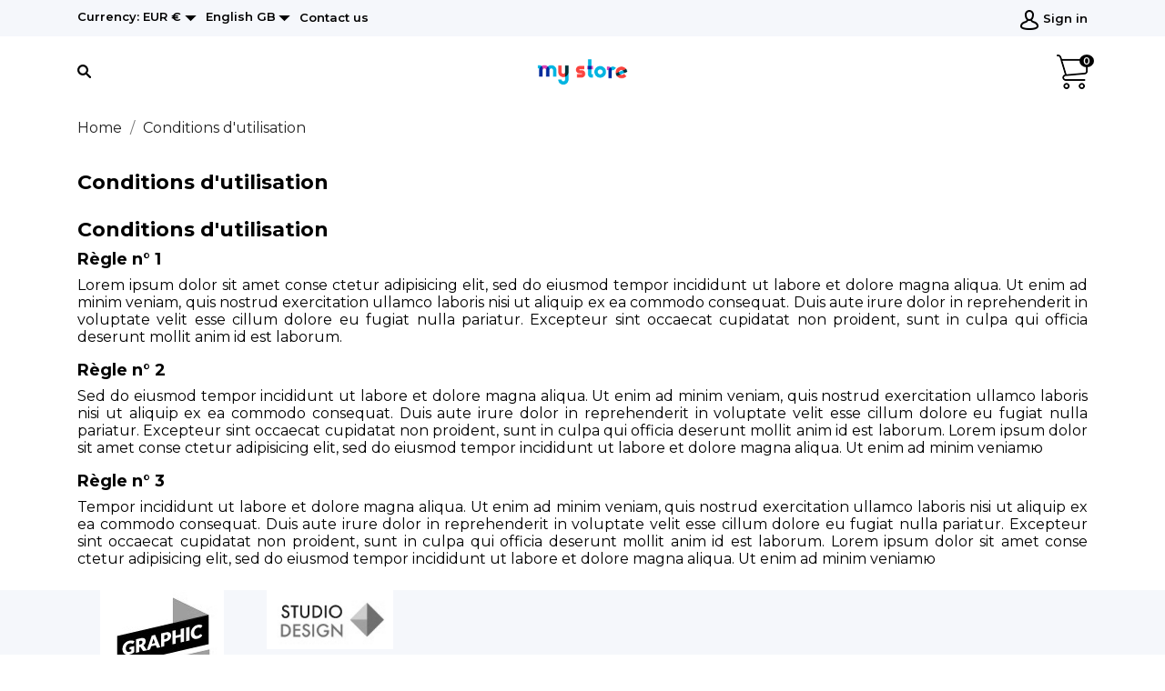

--- FILE ---
content_type: text/html; charset=utf-8
request_url: http://bodypur.eu/gb/content/3-conditions-utilisation
body_size: 7246
content:
<!doctype html>
<html lang="fr">

  <head>
    
      
  <meta charset="utf-8">


  <meta http-equiv="x-ua-compatible" content="ie=edge">



  <title>Conditions d&#039;utilisation</title>
  <meta name="description" content="Nos conditions d&#039;utilisation">
  <meta name="keywords" content="conditions, utilisation, vente">
      <meta name="robots" content="noindex">
    


  <meta name="viewport" content="width=device-width, initial-scale=1">



  <link rel="icon" type="image/vnd.microsoft.icon" href="/img/favicon.ico?1530949031">
  <link rel="shortcut icon" type="image/x-icon" href="/img/favicon.ico?1530949031">



    <link rel="stylesheet" href="http://bodypur.eu/modules/anscrolltop/views/css/ionicons.min.css" type="text/css" media="all">
  <link rel="stylesheet" href="http://bodypur.eu/themes/lagoon/assets/css/theme.css" type="text/css" media="all">
  <link rel="stylesheet" href="//fonts.googleapis.com/css?family=Montserrat:300,400,500,600,700,900&amp;amp;subset=latin-ext,vietnamese" type="text/css" media="all">
  <link rel="stylesheet" href="http://bodypur.eu/js/jquery/ui/themes/base/minified/jquery-ui.min.css" type="text/css" media="all">
  <link rel="stylesheet" href="http://bodypur.eu/js/jquery/ui/themes/base/minified/jquery.ui.theme.min.css" type="text/css" media="all">
  <link rel="stylesheet" href="http://bodypur.eu/modules/anproductextratabs/views/css/front.css" type="text/css" media="all">
  <link rel="stylesheet" href="http://bodypur.eu/modules/anscrolltop/views/css/1247f4c2ee260d35f2489e2e0eb9125d.css" type="text/css" media="all">
  <link rel="stylesheet" href="http://bodypur.eu/modules/an_theme/views/css/ae066733ca63fc72931300c2e6d1c5af.css" type="text/css" media="all">
  <link rel="stylesheet" href="http://bodypur.eu/modules/an_megamenu/views/css/front.css" type="text/css" media="all">
  <link rel="stylesheet" href="http://bodypur.eu/modules/an_brandslider/views/css/owl.carousel.min.css" type="text/css" media="all">
  <link rel="stylesheet" href="http://bodypur.eu/modules/an_brandslider/views/css/front.css" type="text/css" media="all">
  <link rel="stylesheet" href="http://bodypur.eu/modules/an_theme/views/css/animate.min.css" type="text/css" media="screen">
  <link rel="stylesheet" href="http://bodypur.eu/modules/an_theme/views/css/hoveronproducts.css" type="text/css" media="screen">
  <link rel="stylesheet" href="http://bodypur.eu/modules/an_theme/views/css/sidebarcart.css" type="text/css" media="screen">
  <link rel="stylesheet" href="http://bodypur.eu/modules/an_theme/views/css/buttons_effect.css" type="text/css" media="screen">
  <link rel="stylesheet" href="http://bodypur.eu/modules/an_theme/views/css/owl.carousel.min.css" type="text/css" media="screen">
  <link rel="stylesheet" href="http://bodypur.eu/modules/anthemeblocks/views/templates/front/homeslider/css/homeslider.css" type="text/css" media="all">
  <link rel="stylesheet" href="http://bodypur.eu/modules/anthemeblocks/views/templates/front/reassurance/css/reassurance.css" type="text/css" media="all">
  <link rel="stylesheet" href="http://bodypur.eu/modules/anthemeblocks/views/templates/front/promoblocks/css/promoblocks.css" type="text/css" media="all">
  <link rel="stylesheet" href="http://bodypur.eu/modules/anthemeblocks/views/templates/front/productblocksslider/css/productblocksslider.css" type="text/css" media="all">
  <link rel="stylesheet" href="http://bodypur.eu/modules/anthemeblocks/views/templates/front/reviews/css/reviews.css" type="text/css" media="all">
  <link rel="stylesheet" href="http://bodypur.eu/modules/anthemeblocks/views/css/front.css" type="text/css" media="all">
  <link rel="stylesheet" href="http://bodypur.eu/themes/lagoon/assets/css/custom.css" type="text/css" media="all">




  

  <script type="text/javascript">
        var prestashop = {"cart":{"products":[],"totals":{"total":{"type":"total","label":"Total","amount":0,"value":"\u20ac0.00"},"total_including_tax":{"type":"total","label":"Total (tax incl.)","amount":0,"value":"\u20ac0.00"},"total_excluding_tax":{"type":"total","label":"Total (VAT excl.)","amount":0,"value":"\u20ac0.00"}},"subtotals":{"products":{"type":"products","label":"Subtotal","amount":0,"value":"\u20ac0.00"},"discounts":null,"shipping":{"type":"shipping","label":"Shipping","amount":0,"value":"Free"},"tax":null},"products_count":0,"summary_string":"0 items","vouchers":{"allowed":0,"added":[]},"discounts":[],"minimalPurchase":0,"minimalPurchaseRequired":""},"currency":{"name":"Euro","iso_code":"EUR","iso_code_num":"978","sign":"\u20ac"},"customer":{"lastname":null,"firstname":null,"email":null,"birthday":null,"newsletter":null,"newsletter_date_add":null,"optin":null,"website":null,"company":null,"siret":null,"ape":null,"is_logged":false,"gender":{"type":null,"name":null},"addresses":[]},"language":{"name":"English GB (English)","iso_code":"gb","locale":"en-GB","language_code":"en-gb","is_rtl":"0","date_format_lite":"Y-m-d","date_format_full":"Y-m-d H:i:s","id":2},"page":{"title":"","canonical":null,"meta":{"title":"Conditions d'utilisation","description":"Nos conditions d'utilisation","keywords":"conditions, utilisation, vente","robots":"noindex"},"page_name":"cms","body_classes":{"lang-gb":true,"lang-rtl":false,"country-FR":true,"currency-EUR":true,"layout-full-width":true,"page-cms":true,"tax-display-enabled":true,"cms-id-3":true},"admin_notifications":[]},"shop":{"name":"BodyPur","logo":"\/img\/logo.png","stores_icon":"\/img\/logo_stores.png","favicon":"\/img\/favicon.ico"},"urls":{"base_url":"http:\/\/bodypur.eu\/","current_url":"http:\/\/bodypur.eu\/gb\/content\/3-conditions-utilisation","shop_domain_url":"http:\/\/bodypur.eu","img_ps_url":"http:\/\/bodypur.eu\/img\/","img_cat_url":"http:\/\/bodypur.eu\/img\/c\/","img_lang_url":"http:\/\/bodypur.eu\/img\/l\/","img_prod_url":"http:\/\/bodypur.eu\/img\/p\/","img_manu_url":"http:\/\/bodypur.eu\/img\/m\/","img_sup_url":"http:\/\/bodypur.eu\/img\/su\/","img_ship_url":"http:\/\/bodypur.eu\/img\/s\/","img_store_url":"http:\/\/bodypur.eu\/img\/st\/","img_col_url":"http:\/\/bodypur.eu\/img\/co\/","img_url":"http:\/\/bodypur.eu\/themes\/lagoon\/assets\/img\/","css_url":"http:\/\/bodypur.eu\/themes\/lagoon\/assets\/css\/","js_url":"http:\/\/bodypur.eu\/themes\/lagoon\/assets\/js\/","pic_url":"http:\/\/bodypur.eu\/upload\/","pages":{"address":"http:\/\/bodypur.eu\/gb\/address","addresses":"http:\/\/bodypur.eu\/gb\/addresses","authentication":"http:\/\/bodypur.eu\/gb\/login","cart":"http:\/\/bodypur.eu\/gb\/cart","category":"http:\/\/bodypur.eu\/gb\/index.php?controller=category","cms":"http:\/\/bodypur.eu\/gb\/index.php?controller=cms","contact":"http:\/\/bodypur.eu\/gb\/contact-us","discount":"http:\/\/bodypur.eu\/gb\/discount","guest_tracking":"http:\/\/bodypur.eu\/gb\/guest-tracking","history":"http:\/\/bodypur.eu\/gb\/order-history","identity":"http:\/\/bodypur.eu\/gb\/identity","index":"http:\/\/bodypur.eu\/gb\/","my_account":"http:\/\/bodypur.eu\/gb\/my-account","order_confirmation":"http:\/\/bodypur.eu\/gb\/order-confirmation","order_detail":"http:\/\/bodypur.eu\/gb\/index.php?controller=order-detail","order_follow":"http:\/\/bodypur.eu\/gb\/order-follow","order":"http:\/\/bodypur.eu\/gb\/order","order_return":"http:\/\/bodypur.eu\/gb\/index.php?controller=order-return","order_slip":"http:\/\/bodypur.eu\/gb\/credit-slip","pagenotfound":"http:\/\/bodypur.eu\/gb\/page-not-found","password":"http:\/\/bodypur.eu\/gb\/password-recovery","pdf_invoice":"http:\/\/bodypur.eu\/gb\/index.php?controller=pdf-invoice","pdf_order_return":"http:\/\/bodypur.eu\/gb\/index.php?controller=pdf-order-return","pdf_order_slip":"http:\/\/bodypur.eu\/gb\/index.php?controller=pdf-order-slip","prices_drop":"http:\/\/bodypur.eu\/gb\/prices-drop","product":"http:\/\/bodypur.eu\/gb\/index.php?controller=product","search":"http:\/\/bodypur.eu\/gb\/search","sitemap":"http:\/\/bodypur.eu\/gb\/Sitemap","stores":"http:\/\/bodypur.eu\/gb\/stores","supplier":"http:\/\/bodypur.eu\/gb\/supplier","register":"http:\/\/bodypur.eu\/gb\/login?create_account=1","order_login":"http:\/\/bodypur.eu\/gb\/order?login=1"},"alternative_langs":{"fr":"http:\/\/bodypur.eu\/fr\/content\/3-conditions-utilisation","en-gb":"http:\/\/bodypur.eu\/gb\/content\/3-conditions-utilisation","de-de":"http:\/\/bodypur.eu\/de\/content\/3-conditions-utilisation","pt-br":"http:\/\/bodypur.eu\/br\/content\/3-conditions-utilisation","it-it":"http:\/\/bodypur.eu\/it\/content\/3-conditions-utilisation","ca-es":"http:\/\/bodypur.eu\/ca\/content\/3-conditions-utilisation","es-es":"http:\/\/bodypur.eu\/es\/content\/3-conditions-utilisation","gl-es":"http:\/\/bodypur.eu\/gl\/content\/3-conditions-utilisation","eu-es":"http:\/\/bodypur.eu\/eu\/content\/3-conditions-utilisation","pt-pt":"http:\/\/bodypur.eu\/pt\/content\/3-conditions-utilisation","en-us":"http:\/\/bodypur.eu\/en\/content\/3-conditions-utilisation"},"theme_assets":"\/themes\/lagoon\/assets\/","actions":{"logout":"http:\/\/bodypur.eu\/gb\/?mylogout="},"no_picture_image":{"bySize":{"slider_photo":{"url":"http:\/\/bodypur.eu\/img\/p\/gb-default-slider_photo.jpg","width":97,"height":97},"small_default":{"url":"http:\/\/bodypur.eu\/img\/p\/gb-default-small_default.jpg","width":98,"height":98},"menu_default":{"url":"http:\/\/bodypur.eu\/img\/p\/gb-default-menu_default.jpg","width":98,"height":130},"cart_default":{"url":"http:\/\/bodypur.eu\/img\/p\/gb-default-cart_default.jpg","width":125,"height":125},"home_default":{"url":"http:\/\/bodypur.eu\/img\/p\/gb-default-home_default.jpg","width":255,"height":255},"medium_default":{"url":"http:\/\/bodypur.eu\/img\/p\/gb-default-medium_default.jpg","width":452,"height":452},"large_default":{"url":"http:\/\/bodypur.eu\/img\/p\/gb-default-large_default.jpg","width":800,"height":800}},"small":{"url":"http:\/\/bodypur.eu\/img\/p\/gb-default-slider_photo.jpg","width":97,"height":97},"medium":{"url":"http:\/\/bodypur.eu\/img\/p\/gb-default-cart_default.jpg","width":125,"height":125},"large":{"url":"http:\/\/bodypur.eu\/img\/p\/gb-default-large_default.jpg","width":800,"height":800},"legend":""}},"configuration":{"display_taxes_label":true,"is_catalog":false,"show_prices":true,"opt_in":{"partner":true},"quantity_discount":{"type":"discount","label":"Discount"},"voucher_enabled":0,"return_enabled":0},"field_required":[],"breadcrumb":{"links":[{"title":"Home","url":"http:\/\/bodypur.eu\/gb\/"},{"title":"Conditions d'utilisation","url":"http:\/\/bodypur.eu\/gb\/content\/3-conditions-utilisation"}],"count":2},"link":{"protocol_link":"http:\/\/","protocol_content":"http:\/\/"},"time":1768511072,"static_token":"e97fb81d17b30d511fd49ece7279334a","token":"29fcee9be3511c31d91e045c244672aa"};
      </script>



  



    
  </head>

  <body id="cms" class="lang-gb country-fr currency-eur layout-full-width page-cms tax-display-enabled cms-id-3  mCustomScrollbar"   >

    
      
    

    <main>
      
              

      <header id="header">
        
          
      

  
    <div class="header-banner">
      
    </div>
  


  
    <nav class="header-nav tablet-v">
      <div class="container">
          <div class="row">
            <div class="hidden-sm-down header-nav-inside vertical-center wow fadeInDown" data-wow-duration="1.5s" data-wow-delay="0.1s">
              <div class="col-md-4 col-xs-12" >
                <div id="_desktop_currency_selector" class="lang_and_сr">
  <div class="currency-selector dropdown js-dropdown">
    <span id="currency-selector-label" class="lang_and_сr_label">Currency:</span>
    <button data-target="#" data-toggle="dropdown" class="
              hidden-sm-down
           btn-unstyle" aria-haspopup="true" aria-expanded="false" aria-label="Currency dropdown">
      <span class="expand-more _gray-darker">EUR €</span>
      <i class="material-icons expand-more">&#xE5C5;</i>
    </button>
    <ul class="dropdown-menu 
              hidden-sm-down
           " aria-labelledby="currency-selector-label">
              <li >
          <a title="Brazilian Real" rel="nofollow" href="http://bodypur.eu/gb/content/3-conditions-utilisation?SubmitCurrency=1&amp;id_currency=3" class="dropdown-item">BRL R$</a>
        </li>
              <li  class="current" >
          <a title="Euro" rel="nofollow" href="http://bodypur.eu/gb/content/3-conditions-utilisation?SubmitCurrency=1&amp;id_currency=1" class="dropdown-item">EUR €</a>
        </li>
              <li >
          <a title="British Pound Sterling" rel="nofollow" href="http://bodypur.eu/gb/content/3-conditions-utilisation?SubmitCurrency=1&amp;id_currency=2" class="dropdown-item">GBP £</a>
        </li>
              <li >
          <a title="US Dollar" rel="nofollow" href="http://bodypur.eu/gb/content/3-conditions-utilisation?SubmitCurrency=1&amp;id_currency=4" class="dropdown-item">USD $</a>
        </li>
          </ul>
    <select class="link 
              hidden-md-up
           " aria-labelledby="currency-selector-label">
              <option value="http://bodypur.eu/gb/content/3-conditions-utilisation?SubmitCurrency=1&amp;id_currency=3">BRL R$</option>
              <option value="http://bodypur.eu/gb/content/3-conditions-utilisation?SubmitCurrency=1&amp;id_currency=1" selected="selected">EUR €</option>
              <option value="http://bodypur.eu/gb/content/3-conditions-utilisation?SubmitCurrency=1&amp;id_currency=2">GBP £</option>
              <option value="http://bodypur.eu/gb/content/3-conditions-utilisation?SubmitCurrency=1&amp;id_currency=4">USD $</option>
          </select>
  </div>
</div>
<div id="_desktop_language_selector" class="lang_and_сr">
  <div class="language-selector-wrapper">
    <span id="language-selector-label" class="
                  hidden-md-up
             lang_and_сr_label">Language:</span>
    <div class="language-selector dropdown js-dropdown">
      <button data-toggle="dropdown" class="
                          hidden-sm-down
                   btn-unstyle" aria-haspopup="true" aria-expanded="false" aria-label="Language dropdown">
        <span class="expand-more">English GB</span>
        <i class="material-icons expand-more">&#xE5C5;</i>
      </button>
      <ul class="dropdown-menu 
                          hidden-sm-down
                  " aria-labelledby="language-selector-label">
                  <li >
            <a href="http://bodypur.eu/fr/content/3-conditions-utilisation" class="dropdown-item">Français</a>
          </li>
                  <li  class="current" >
            <a href="http://bodypur.eu/gb/content/3-conditions-utilisation" class="dropdown-item">English GB</a>
          </li>
                  <li >
            <a href="http://bodypur.eu/de/content/3-conditions-utilisation" class="dropdown-item">Deutsch</a>
          </li>
                  <li >
            <a href="http://bodypur.eu/br/content/3-conditions-utilisation" class="dropdown-item">Português BR</a>
          </li>
                  <li >
            <a href="http://bodypur.eu/it/content/3-conditions-utilisation" class="dropdown-item">Italiano</a>
          </li>
                  <li >
            <a href="http://bodypur.eu/ca/content/3-conditions-utilisation" class="dropdown-item">Català</a>
          </li>
                  <li >
            <a href="http://bodypur.eu/es/content/3-conditions-utilisation" class="dropdown-item">Español</a>
          </li>
                  <li >
            <a href="http://bodypur.eu/gl/content/3-conditions-utilisation" class="dropdown-item">Galego</a>
          </li>
                  <li >
            <a href="http://bodypur.eu/eu/content/3-conditions-utilisation" class="dropdown-item">Euskera</a>
          </li>
                  <li >
            <a href="http://bodypur.eu/pt/content/3-conditions-utilisation" class="dropdown-item">Português PT</a>
          </li>
                  <li >
            <a href="http://bodypur.eu/en/content/3-conditions-utilisation" class="dropdown-item">English</a>
          </li>
              </ul>
      <select class="link 
                    hidden-md-up
                " aria-labelledby="language-selector-label">
                  <option value="http://bodypur.eu/fr/content/3-conditions-utilisation">Français</option>
                  <option value="http://bodypur.eu/gb/content/3-conditions-utilisation" selected="selected">English GB</option>
                  <option value="http://bodypur.eu/de/content/3-conditions-utilisation">Deutsch</option>
                  <option value="http://bodypur.eu/br/content/3-conditions-utilisation">Português BR</option>
                  <option value="http://bodypur.eu/it/content/3-conditions-utilisation">Italiano</option>
                  <option value="http://bodypur.eu/ca/content/3-conditions-utilisation">Català</option>
                  <option value="http://bodypur.eu/es/content/3-conditions-utilisation">Español</option>
                  <option value="http://bodypur.eu/gl/content/3-conditions-utilisation">Galego</option>
                  <option value="http://bodypur.eu/eu/content/3-conditions-utilisation">Euskera</option>
                  <option value="http://bodypur.eu/pt/content/3-conditions-utilisation">Português PT</option>
                  <option value="http://bodypur.eu/en/content/3-conditions-utilisation">English</option>
              </select>
    </div>
  </div>
</div>
<div id="_desktop_contact_link">
  <div id="contact-link">
          <a href="http://bodypur.eu/gb/contact-us">Contact us</a>
      </div>
</div>

              </div>
              <div class="col-md-8 right-nav">
                  <div id="_desktop_user_info">
  <div class="user-info">
          <a
        href="http://bodypur.eu/gb/my-account"
        title="Log in to your customer account"
        rel="nofollow"
      >
        <i class="user-icon"></i>
        <span>Sign in</span>
      </a>
      </div>
</div>

              </div>
            </div>
            <div class="hidden-md-up text-sm-center mobile">
              <div class="float-xs-left" id="menu-icon">
                <i class="material-icons d-inline">&#xE5D2;</i>
              </div>
              <div class="float-xs-right" id="_mobile_cart"></div>
              <div class="top-logo" id="_mobile_logo"></div>
              <div class="clearfix"></div>
            </div>
          </div>
      </div>
    </nav>
  

  
    <div class="header-top tablet-v" data-mobilemenu='768'>
      <div class="container">
        <div class="row vertical-center header-top-wrapper">
            <div class="navSearch col-md-4">
             <!-- Block search module TOP -->
<div id="search_widget" class="search-widget" data-search-controller-url="//bodypur.eu/gb/search">
     <i class="search-icon-nav search-button open-icon" style="display: block;"></i>
	<form method="get" action="//bodypur.eu/gb/search" class="form-search">
		<input type="hidden" name="controller" value="search">
		<input type="text" name="s" value="" placeholder="Search our catalog" aria-label="Search">
		<button type="submit">
			<i class="search-icon"></i>
      <span class="hidden-xl-down">Search</span>
		</button>
	</form>
</div>
<!-- /Block search module TOP -->

            </div>
          <div class="col-md-4 hidden-sm-down" id="_desktop_logo">
            <a href="http://bodypur.eu/">
              <img class="logo img-responsive" src="/img/logo.png" alt="BodyPur">
            </a>
          </div>
            <div class="navCart col-md-4">
             <div id="_desktop_cart">
  <div class="blockcart cart-preview js-sidebar-cart-trigger inactive" data-refresh-url="//bodypur.eu/gb/module/ps_shoppingcart/ajax">
    <div class="header">
        <a class="blockcart-link" rel="nofollow" href="//bodypur.eu/gb/cart?action=show">
          <i class="shopping-cart"></i>
          <span class="cart-products-count">0</span>
        </a>
    </div>
    <div class="cart-dropdown js-cart-source hidden-xs-up">
      <div class="cart-dropdown-wrapper">
        <div class="cart-title">
          <h4 class="text-center">Shopping Cart</h4>
        </div>
                  <div class="no-items">
            There are no more items in your cart
          </div>
              </div>
    </div>

  </div>
</div>

            </div>

        </div>
        <div id="mobile_top_menu_wrapper" class="row hidden-md-up" style="display:none;">
          <div class="js-top-menu mobile" id="_mobile_top_menu"></div>
          <div class="js-top-menu-bottom">
            
            <div  id="_mobile_user_info"></div>
            <div id="_mobile_currency_selector"></div>
            <div id="_mobile_language_selector"></div>
            <div id="_mobile_contact_link"></div>
          </div>
        </div>
      </div>
          <div class="col-md-12 col-xs-12 position-static">
            <div class="row vertical-center">
              

              <div class="clearfix"></div>
            </div>
          </div>
    </div>
    
  

    
        
      </header>

      
        
<aside id="notifications">
  <div class="container">
    
    
    
      </div>
</aside>
      

      <div class="breadcrumb-wrapper">
        
          <div class="container">
  <nav data-depth="2" class="breadcrumb hidden-sm-down wow fadeInLeft" data-wow-duration="1.5s" data-wow-delay="0.5s">
    <ol itemscope itemtype="http://schema.org/BreadcrumbList">
              
          <li itemprop="itemListElement" itemscope itemtype="http://schema.org/ListItem">
            <a itemprop="item" href="http://bodypur.eu/gb/">
              <span itemprop="name">Home</span>
            </a>
            <meta itemprop="position" content="1">
          </li>
        
              
          <li itemprop="itemListElement" itemscope itemtype="http://schema.org/ListItem">
            <a itemprop="item" href="http://bodypur.eu/gb/content/3-conditions-utilisation">
              <span itemprop="name">Conditions d&#039;utilisation</span>
            </a>
            <meta itemprop="position" content="2">
          </li>
        
          </ol>
  </nav>
</div>
        
      </div>
      <section id="wrapper">
                
        <div class="container">
          <div  >
            

            
  <div id="content-wrapper">
    
    

  <section id="main">

    
      
        <header class="page-header">
          <h1>
  Conditions d&#039;utilisation
</h1>
        </header>
      
    

    
  <section id="content" class="page-content page-cms page-cms-3">

    
      <h1 class="page-heading">Conditions d'utilisation</h1>
<h3 class="page-subheading">Règle n° 1</h3>
<p class="bottom-indent">Lorem ipsum dolor sit amet conse ctetur adipisicing elit, sed do eiusmod tempor incididunt ut labore et dolore magna aliqua. Ut enim ad minim veniam, quis nostrud exercitation ullamco laboris nisi ut aliquip ex ea commodo consequat. Duis aute irure dolor in reprehenderit in voluptate velit esse cillum dolore eu fugiat nulla pariatur. Excepteur sint occaecat cupidatat non proident, sunt in culpa qui officia deserunt mollit anim id est laborum.</p>
<h3 class="page-subheading">Règle n° 2</h3>
<p class="bottom-indent">Sed do eiusmod tempor incididunt ut labore et dolore magna aliqua. Ut enim ad minim veniam, quis nostrud exercitation ullamco laboris nisi ut aliquip ex ea commodo consequat. Duis aute irure dolor in reprehenderit in voluptate velit esse cillum dolore eu fugiat nulla pariatur. Excepteur sint occaecat cupidatat non proident, sunt in culpa qui officia deserunt mollit anim id est laborum. Lorem ipsum dolor sit amet conse ctetur adipisicing elit, sed do eiusmod tempor incididunt ut labore et dolore magna aliqua. Ut enim ad minim veniam&#1102;</p>
<h3 class="page-subheading">Règle n° 3</h3>
<p class="bottom-indent">Tempor incididunt ut labore et dolore magna aliqua. Ut enim ad minim veniam, quis nostrud exercitation ullamco laboris nisi ut aliquip ex ea commodo consequat. Duis aute irure dolor in reprehenderit in voluptate velit esse cillum dolore eu fugiat nulla pariatur. Excepteur sint occaecat cupidatat non proident, sunt in culpa qui officia deserunt mollit anim id est laborum. Lorem ipsum dolor sit amet conse ctetur adipisicing elit, sed do eiusmod tempor incididunt ut labore et dolore magna aliqua. Ut enim ad minim veniam&#1102;</p>
    

    
      
    

    
      
    

  </section>


    
      <footer class="page-footer">
        
          <!-- Footer content -->
        
      </footer>
    

  </section>


    
  </div>


            
          </div>
        </div>
        
      </section>

      <footer id="footer">
        
              
     
<div id="an_brandslider-block" class="clearfix">
    <div class="container">
		<div class="an_brandslider-title">title</div>
		<div class="owl-carousel an_brandslider-items">
				<div class="an_brandslider-item">
			<a href="http://bodypur.eu/gb/2_graphic-corner" title="More about Graphic Corner">
									<img src="/img/m/2.jpg" alt="" />
													<span>Graphic Corner</span>
							</a>
		</div>
				<div class="an_brandslider-item">
			<a href="http://bodypur.eu/gb/1_studio-design" title="More about Studio Design">
									<img src="/img/m/1.jpg" alt="" />
													<span>Studio Design</span>
							</a>
		</div>
			</div>
    </div>
</div>
<div class="block_newsletter col-lg-12 col-md-12 col-sm-12">
  <div class="row">
    <div class="col-md-12 col-xs-12">
      <form action="http://bodypur.eu/gb/#footer" method="post">
        <div class="row">
          <div class="col-xs-12 wow fadeInRight" data-wow-duration="1s" data-wow-delay=".5s">
            <input
              class="btn btn-primary float-xs-right hidden-xs-down"
              name="submitNewsletter"
              type="submit"
              value="Subscribe"
            >
            <input
              class="btn btn-primary float-xs-right hidden-sm-up"
              name="submitNewsletter"
              type="submit"
              value="OK"
            >
            <div class="input-wrapper">
              <input
                name="email"
                type="text"
                value=""
                placeholder="Your email address"
                aria-labelledby="block-newsletter-label"
              >
            </div>
            <input type="hidden" name="action" value="0">
            <div class="clearfix"></div>
          </div>
          <div class="col-xs-12 wow fadeInLeft" data-wow-duration="1s" data-wow-delay=".5s"">
                              <p>You may unsubscribe at any moment. For that purpose, please find our contact info in the legal notice.</p>
                                      </div>
        </div>
      </form>
    </div>
  </div>
</div>

  <div class="block-social col-lg-12 col-md-12 col-sm-12">
    <ul>
          </ul>
  </div>


<div class="container">
  <div class="row">
  	
    
      
    
  </div>
</div>
<div class="footer-container">
  <div class="container">
    <div class="row">
      
        <div class="col-md-4 links">
  <div class="row">
      <div class="col-md-6 wrapper">
      <h3 class="h3 hidden-sm-down">Products</h3>
            <div class="title clearfix hidden-md-up" data-target="#footer_sub_menu_39881" data-toggle="collapse">
        <span class="h3">Products</span>
        <span class="float-xs-right">
          <span class="navbar-toggler collapse-icons">
            <i class="material-icons add">&#xE313;</i>
            <i class="material-icons remove">&#xE316;</i>
          </span>
        </span>
      </div>
      <ul id="footer_sub_menu_39881" class="collapse">
                  <li>
            <a
                id="link-product-page-prices-drop-1"
                class="cms-page-link"
                href="http://bodypur.eu/gb/prices-drop"
                title="Our special products"
                            >
              Prices drop
            </a>
          </li>
                  <li>
            <a
                id="link-product-page-new-products-1"
                class="cms-page-link"
                href="http://bodypur.eu/gb/new-products"
                title="Our new products"
                            >
              New products
            </a>
          </li>
                  <li>
            <a
                id="link-product-page-best-sales-1"
                class="cms-page-link"
                href="http://bodypur.eu/gb/best-sales"
                title="Our best sales"
                            >
              Best sales
            </a>
          </li>
              </ul>
    </div>
      <div class="col-md-6 wrapper">
      <h3 class="h3 hidden-sm-down">Our company</h3>
            <div class="title clearfix hidden-md-up" data-target="#footer_sub_menu_24576" data-toggle="collapse">
        <span class="h3">Our company</span>
        <span class="float-xs-right">
          <span class="navbar-toggler collapse-icons">
            <i class="material-icons add">&#xE313;</i>
            <i class="material-icons remove">&#xE316;</i>
          </span>
        </span>
      </div>
      <ul id="footer_sub_menu_24576" class="collapse">
                  <li>
            <a
                id="link-cms-page-1-2"
                class="cms-page-link"
                href="http://bodypur.eu/gb/content/1-livraison"
                title="Nos conditions de livraison"
                            >
              Livraison
            </a>
          </li>
                  <li>
            <a
                id="link-cms-page-2-2"
                class="cms-page-link"
                href="http://bodypur.eu/gb/content/2-mentions-legales"
                title="Mentions légales"
                            >
              Mentions légales
            </a>
          </li>
                  <li>
            <a
                id="link-cms-page-3-2"
                class="cms-page-link"
                href="http://bodypur.eu/gb/content/3-conditions-utilisation"
                title="Nos conditions d&#039;utilisation"
                            >
              Conditions d&#039;utilisation
            </a>
          </li>
                  <li>
            <a
                id="link-cms-page-4-2"
                class="cms-page-link"
                href="http://bodypur.eu/gb/content/4-a-propos"
                title="En savoir plus sur notre entreprise"
                            >
              A propos
            </a>
          </li>
                  <li>
            <a
                id="link-cms-page-5-2"
                class="cms-page-link"
                href="http://bodypur.eu/gb/content/5-paiement-securise"
                title="Notre méthode de paiement sécurisé"
                            >
              Paiement sécurisé
            </a>
          </li>
                  <li>
            <a
                id="link-static-page-contact-2"
                class="cms-page-link"
                href="http://bodypur.eu/gb/contact-us"
                title="Use our form to contact us"
                            >
              Contact us
            </a>
          </li>
                  <li>
            <a
                id="link-static-page-sitemap-2"
                class="cms-page-link"
                href="http://bodypur.eu/gb/Sitemap"
                title="Lost ? Find what your are looking for"
                            >
              Sitemap
            </a>
          </li>
                  <li>
            <a
                id="link-static-page-stores-2"
                class="cms-page-link"
                href="http://bodypur.eu/gb/stores"
                title=""
                            >
              Stores
            </a>
          </li>
              </ul>
    </div>
    </div>
</div>
<div id="block_myaccount_infos" class="col-md-2 links wrapper">
  <h3 class="myaccount-title hidden-sm-down">
    <a class="" href="http://bodypur.eu/gb/my-account" rel="nofollow">
      Your account
    </a>
  </h3>
  <div class="title clearfix hidden-md-up" data-target="#footer_account_list" data-toggle="collapse">
    <span class="h3">Your account</span>
    <span class="float-xs-right">
      <span class="navbar-toggler collapse-icons">
        <i class="material-icons add">&#xE313;</i>
        <i class="material-icons remove">&#xE316;</i>
      </span>
    </span>
  </div>
  <ul class="account-list collapse" id="footer_account_list">
            <li>
          <a href="http://bodypur.eu/gb/identity" title="Personal info" rel="nofollow">
            Personal info
          </a>
        </li>
            <li>
          <a href="http://bodypur.eu/gb/order-history" title="Orders" rel="nofollow">
            Orders
          </a>
        </li>
            <li>
          <a href="http://bodypur.eu/gb/credit-slip" title="Credit notes" rel="nofollow">
            Credit notes
          </a>
        </li>
            <li>
          <a href="http://bodypur.eu/gb/addresses" title="Addresses" rel="nofollow">
            Addresses
          </a>
        </li>
        
	</ul>
</div>
<div class="block-contact col-md-4 links wrapper">
  <div class="hidden-sm-down">
    <h4 class="block-contact-title">Store information</h4>
      BodyPur<br />France
                          <br>
                Email us: <a href="mailto:contact@bodypur.eu" class="dropdown">contact@bodypur.eu</a>
        </div>
  <div class="hidden-md-up">
    <div class="title">
      <a class="h3" href="http://bodypur.eu/gb/stores">Store information</a>
    </div>
  </div>
</div>
<div id="scrolltopbtn">&#xf366;</div>
      
    </div>
    <div class="row">
      
        
      
    </div>
  </div>
	<div class="copyright-container">
	  <div class="container">
		<div class="row">
				  <div class="col-md-12">
			<p class="">
			  
				<a class="_blank" href="http://www.prestashop.com" target="_blank">
				  © 2026 - Ecommerce software by PrestaShop™
				</a>
			  
			</p>
		  </div>
					  <div class="col-md-6">
			
		  </div>
		</div>
	  </div>
	</div>
</div>
        
      </footer>

    </main>

    
        <script type="text/javascript" src="http://bodypur.eu/themes/core.js" ></script>
  <script type="text/javascript" src="http://bodypur.eu/themes/lagoon/assets/js/theme.js" ></script>
  <script type="text/javascript" src="http://bodypur.eu/js/jquery/ui/jquery-ui.min.js" ></script>
  <script type="text/javascript" src="http://bodypur.eu/modules/ps_searchbar/ps_searchbar.js" ></script>
  <script type="text/javascript" src="http://bodypur.eu/modules/ps_shoppingcart/ps_shoppingcart.js" ></script>
  <script type="text/javascript" src="http://bodypur.eu/modules/anscrolltop/views/js/front.js" ></script>
  <script type="text/javascript" src="http://bodypur.eu/modules/an_megamenu/views/js/front.js" ></script>
  <script type="text/javascript" src="http://bodypur.eu/modules/an_brandslider/views/js/owl.carousel.min.js" ></script>
  <script type="text/javascript" src="http://bodypur.eu/modules/an_brandslider/views/js/7de2d73e0f14afa857eeaab9d386f021.js" ></script>
  <script type="text/javascript" src="http://bodypur.eu/modules/an_theme/views/js/nprogress.js" ></script>
  <script type="text/javascript" src="http://bodypur.eu/modules/an_theme/views/js/wow.min.js" ></script>
  <script type="text/javascript" src="http://bodypur.eu/modules/an_theme/views/js/stickymenu.js" ></script>
  <script type="text/javascript" src="http://bodypur.eu/modules/an_theme/views/js/init_slider_on_product_page.js" ></script>
  <script type="text/javascript" src="http://bodypur.eu/modules/an_theme/views/js/sidebarcart.js" ></script>
  <script type="text/javascript" src="http://bodypur.eu/modules/an_theme/views/js/owl.carousel.min.js" ></script>
  <script type="text/javascript" src="http://bodypur.eu/modules/anthemeblocks/views/templates/front/homeslider/js/init.slider.js" ></script>
  <script type="text/javascript" src="http://bodypur.eu/modules/anthemeblocks/views/templates/front/productblocksslider/js/productblocksslider.js" ></script>
  <script type="text/javascript" src="http://bodypur.eu/modules/anthemeblocks/views/templates/front/reviews/js/init.slider.js" ></script>
  <script type="text/javascript" src="http://bodypur.eu/themes/lagoon/assets/js/custom.js" ></script>


    

    
      
    
  </body>

</html>

--- FILE ---
content_type: text/css
request_url: http://bodypur.eu/modules/anscrolltop/views/css/1247f4c2ee260d35f2489e2e0eb9125d.css
body_size: 289
content:
#scrolltopbtn {
	border: 3px solid #00c353;
	border-radius: 3px;
	position: fixed;
	top: auto;
	bottom: 25px;
	left: auto;
	right: 25px;
	opacity: 1.00;
	background-color: #00c353;
	width: 70px;
	height: 70px;
	line-height: 70px;
	font-size: 45px;
	color: #eceff7;
	text-align: center;
	font-family: "Ionicons";
	cursor: pointer;
	z-index: 9999;

	display: none;

	-webkit-transition: opacity 0.5s linear;
	-moz-transition: opacity 0.5s linear;
	-o-transition: opacity 0.5s linear;
	transition: opacity 0.5s linear;
}

#scrolltopbtn:hover { opacity: 1 }

--- FILE ---
content_type: text/css
request_url: http://bodypur.eu/modules/an_theme/views/css/ae066733ca63fc72931300c2e6d1c5af.css
body_size: 10026
content:

html {
  font-size: 16px;
}
body {
  font-size: 16px;
  line-height: normal;
  background: #ffffff;
  font-family: "Montserrat", sans-serif;
}

body,
p {
  color: #000000;
}

p {
  font-size: 16px;
  line-height: normal;
}

h1,
h2,
h3,
h4,
h5,
h6{
    line-height: normal;
}
.h1,
.h2,
.h3,
.h4,
h1,
h2,
h3,
h4 {
  font-family: "Montserrat", sans-serif;
}

.h1,
h1 {
  font-size: 22px;
}
.h2,
h2 {
  font-size: 20px;
}
.h3,
.h4,
h3,
h4 {
  font-size: 18px;
}
.h5,
h5 {
  font-size: 14px;
}
.h6,
h6 {
  font-size: 15px;
}

.h1,
.h2,
.h3 {
  color: #414141;
}

a,
.text-primary,
.pagination .current a
 {
  color: #000000;
}

a:focus,
a:hover,
.btn-link:focus,
.btn-link:hover,
.page-link:focus,
.page-link:hover,
a.text-primary:focus,
a.text-primary:hover {
  color: #808080;
}

a.bg-primary:focus,
a.bg-primary:hover {
  background-color: #808080!important
}
.btn-primary {
  background-color: #00c353;
  color: #ffffff;
}
.btn-primary.focus,
.btn-primary:focus,
.btn-primary:hover {
    background-color: #00c353;
    color: #ffffff;
}
.tag-primary[href]:focus,
.tag-primary[href]:hover {
    background-color: #808080
}
.quickview .modal-content{
  background: #ffffff;
}
.thumbnail-container,
.thumbnail-container .product-description{
  background: #fff;
}
#product .tabs{
  background: #ffffff;
}


header a{
  color: #000000;
}
header a:hover,
header a:focus{
  color: #808080;
}


.footer-container a,
.block-contact{
  color: #000000;
}
.footer-container a:hover,
.footer-container a:focus{
  color: #3b3b3b;
}
.links h3.h3,
#block_myaccount_infos h3 a,
.links h4.block-contact-title,
.links>h3 {
  color: #000000;
}



.page-category #left-column{
  padding: 0px
}

.block-category{
   padding: 0px;
}


.card.cart-container{
  background: #ffffff;
}

.card.cart-container{
  padding: 34px;
}

.card.cart-summary,
.card.js-cart{
  background: #ffffff;
}

.card.cart-summary,
.card.js-cart{
  padding: 0px;
}

.checkout-step{
  background: #ffffff;
}

.checkout-step{
  padding: 9px;
}
.cart-preview .cart-title h4{
  font-size: 24px;
}
.cart-preview .cart-title,
.cart-preview .cart-bottom{
  background: #ffffff;
}
.sb-open .sb-menu-right{
  background: #ffffff;
}

.page-customer-account #content-wrapper,
.contact-form,
.page-cms #content-wrapper,
#contact #left-column{
  background: #fff;
}

.page-customer-account #content-wrapper,
.contact-form,
.page-cms #content-wrapper,
#contact #left-column{
  padding: 0px;
}

.hover_slider ul li::after{
    background: #e8e8e8;
}
.hover_slider:not(:hover) li:first-child::after,
.hover_slider ul li:hover::after{
    background: #1cb1ff;
}
.hover_slider .more-images{
    color: #000000;
}



.form-control:focus,
.input-group.focus {
    outline: .1875rem solid #00c353;
}

.bootstrap-touchspin .group-span-filestyle .btn-touchspin,
.group-span-filestyle .bootstrap-touchspin .btn-touchspin,
.group-span-filestyle .btn-default {
  background:  #00c353;
}

.custom-radio input[type=radio]:checked+span { 
  background-color: #00c353;
}
body#checkout section.checkout-step .address-item.selected {
  border: 1px solid #00c353;
}

.products-sort-order .select-list:hover {
  background: #00c353;
}

#product-modal .modal-content .modal-body .product-images img:hover {
  border: 3px solid #00c353;
}

.product-images>li.thumb-container>.thumb.selected,
.product-images>li.thumb-container>.thumb:hover {
  border: 3px solid #00c353;
}
li.product-flag {
  background:  #00c353;
}
.product-flags .product-flag.online-only {
  background:  #00c353;
  color: #ffffff
}
.product-flags .product-flag.on-sale {
  background:  #00c353;
  color: #ffffff
}
.product-flags .product-flag.new,
.product-flags .product-flag.pack{
  background:  #00c353;
  color: #ffffff
}
.product-flags .product-flag.discount-percentage,
.product-discount .discount.discount-percentage,
.modal-body .discount-percentage {
  background:  #ff1800;
  color: #ffffff
}
#header a:hover,
.dropdown:hover .expand-more,
.dropdown-item:focus,
.page-my-account #content .links a:hover i,
.search-widget form input[type=text]:focus+button .search,
#header .top-menu a[data-depth="0"]:hover,
.search-widget form button[type=submit] .search:hover,
#products .highlighted-informations .quick-view:hover,
.featured-products .highlighted-informations .quick-view:hover,
.product-accessories .highlighted-informations .quick-view:hover,
.product-miniature .highlighted-informations .quick-view:hover,
.block-categories .collapse-icons .add:hover,
.block-categories .collapse-icons .remove:hover,
.block-categories .arrows .arrow-down:hover,
.block-categories .arrows .arrow-right:hover,
.cart-grid-body a.label:hover,
.product-price,
#blockcart-modal .product-name {
  color: #00c353;
}
.block-social li:hover {
  background: #00c353; 
}
.block_newsletter form input[type=text]:focus {
  outline: 3px solid #00c353;
}
.block_newsletter form input[type=text]:focus+button .search {
  color: #00c353;
}
.block_newsletter form button[type=submit] .search:hover {
  color: #00c353;
}
.block_newsletter form input[type=text]:focus {
 border: 3px solid #00c353;
}
.account-list a:hover {
  color: #00c353;
}


#header .header-nav .blockcart a:hover {
  color: #00c353;
}
@media (max-width: 767px) {
	#header .header-nav .user-info .logged {
	  color: #00c353;
	}
}
.btn-primary.disabled.focus,
.btn-primary.disabled:focus,
.btn-primary.disabled:hover,
.btn-primary:disabled.focus,
.btn-primary:disabled:focus,
.btn-primary:disabled:hover {
    background-color: #00c353;
}
.btn-outline-primary {
    color: #00c353;
    border-color: #00c353;
}
.btn-outline-primary.active,
.btn-outline-primary.focus,
.btn-outline-primary:active,
.btn-outline-primary:focus,
.btn-outline-primary:hover,
.open>.btn-outline-primary.dropdown-toggle {
    background-color: #00c353;
    border-color: #00c353;
}
.btn-link {
  color: #00c353;
}
.dropdown-item.active,
.dropdown-item.active:focus,
.dropdown-item.active:hover {
  background-color: #00c353;
}
.nav-pills .nav-item.open .nav-link,
.nav-pills .nav-item.open .nav-link:focus,
.nav-pills .nav-item.open .nav-link:hover,
.nav-pills .nav-link.active,
.nav-pills .nav-link.active:focus,
.nav-pills .nav-link.active:hover {
  background-color: #00c353;
}
.card-primary {
  background-color: #00c353;
  border-color: #00c353;
}

.card-outline-primary {
  border-color: #00c353;
}
.page-item.active .page-link,
.page-item.active .page-link:focus,
.page-item.active .page-link:hover {
  background-color: #00c353;
  border-color: #00c353;
}
.tag-primary {
  background-color: #00c353;
}
.page-link {
  color: #00c353;
}
.bg-primary {
    background-color: #00c353!important
}
.text-primary {
    color: #00c353!important;
}



#products .product-title a,
.featured-products .product-title a,
.product-accessories .product-title a,
.product-miniature .product-title a,
.product-information-dropdown h5 a,
.product-desc a,
.product-name a {
  color: #323232;
  font-size: 14px;
}

.page-product h1 {
  font-size: 18px;
}

#products .product-price-and-shipping,
.featured-products .product-price-and-shipping,
.product-accessories .product-price-and-shipping,
.product-miniature .product-price-and-shipping,
.product-price-and-shipping .product-price,
.new-price,
.price,
.cart-preview .product-infos .product-price{
  color: #000000;
  font-size: 18px;
}
.current-price {
  color: #000000;
}
.featured-products .regular-price,
.product-accessories .regular-price,
.product-miniature .regular-price,
span.old-price,
.regular-price {
 color: #666666;
 font-size: 14px;
}
#products .regular-price {
  color: #666666;
}
.product-discount {
 color: #666666;
}









.header-nav {
  background: #f5f7fb; 
}
.header-nav {
  font-size: 13px;  
}
#header {
  background: #ffffff; 
}


#_desktop_top_menu,
#amegamenu{
  background: #ffffff; 
}
#_desktop_top_menu,
#amegamenu{
  font-size: 14px;  
}

/* fixed-menu */
  .fixed-menu {
    z-index: 9;
	background: rgba(0,0,0,0.4);
    padding-top: 0px!important;
    position: fixed !important;
    top: 0;
    left: 0;
	width: 100%;
  }
  #top-menu {
    margin-bottom: 0px !important;
	position: relative;
  }


.breadcrumb-wrapper{
  background-color: #ffffff;
}
.block_newsletter {
  background: #f5f7fb;
}
.footer-container {
  background: #eceff7;
}
.copyright-container {
  background: #eceff7;
}





.anthemeblocks-homeslider-desc h2 {
  color: #000000;
  font-size: 48px;
  font-family: "Montserrat", sans-serif;
}

.anthemeblocks-homeslider-desc,
.anthemeblocks-homeslider-desc p {
  color: #000000;
  font-size: 12px;
  line-height: normal;
}





#nprogress {
  pointer-events: none;
}

#nprogress .bar {
  background: #00c353;

  position: fixed;
  z-index: 1031;
  top: 0;
  left: 0;

  width: 100%;
  height: 2px;
}

/* Fancy blur effect */
#nprogress .peg {
  display: block;
  position: absolute;
  right: 0px;
  width: 100px;
  height: 100%;
  box-shadow: 0 0 10px #00c353, 0 0 5px #00c353;
  opacity: 1.0;

  -webkit-transform: rotate(3deg) translate(0px, -4px);
      -ms-transform: rotate(3deg) translate(0px, -4px);
          transform: rotate(3deg) translate(0px, -4px);
}

/* Remove these to get rid of the spinner */
#nprogress .spinner {
  display: block;
  position: fixed;
  z-index: 1031;
  top: 15px;
  right: 15px;
}

#nprogress .spinner-icon {
  width: 18px;
  height: 18px;
  box-sizing: border-box;

  border: solid 2px transparent;
  border-top-color: #00c353;
  border-left-color: #00c353;
  border-radius: 50%;

  -webkit-animation: nprogress-spinner 400ms linear infinite;
          animation: nprogress-spinner 400ms linear infinite;
}

.nprogress-custom-parent {
  overflow: hidden;
  position: relative;
}

.nprogress-custom-parent #nprogress .spinner,
.nprogress-custom-parent #nprogress .bar {
  position: absolute;
}

@-webkit-keyframes nprogress-spinner {
  0%   { -webkit-transform: rotate(0deg); }
  100% { -webkit-transform: rotate(360deg); }
}
@keyframes nprogress-spinner {
  0%   { transform: rotate(0deg); }
  100% { transform: rotate(360deg); }
}


.ui-widget {
  font-family: inherit !important;
}

--- FILE ---
content_type: text/css
request_url: http://bodypur.eu/modules/anthemeblocks/views/templates/front/homeslider/css/homeslider.css
body_size: 3409
content:
.anthemeblocks-homeslider-desc {
  position: absolute;
  top: 34%;
  left: 30%;
  right: 30%;
  width: 40%;
  height: auto;
}
.anthemeblocks-homeslider-desc h2{
    font-weight: 400;
    text-transform: uppercase;
    margin-bottom: 25px;
}
.anthemeblocks-homeslider-desc p{
    font-weight: 500;
    width: 58%;
    margin-left: 21%;
    margin-right: 21%;
    margin-bottom: 70px;
}
.anthemeblocks-homeslider-desc>.container { 
  position: relative;
  height: 100%;
}
.anthemeblocks-homeslider.owl-carousel.owl-drag .owl-item .item {
  display: -webkit-flex;
  display: -moz-flex;
  display: -ms-flex;
  display: -o-flex;
  display: flex;
  -ms-align-items: center;
  align-items: center;
  justify-content: center;
  -webkit-flex-direction: column;
  -moz-flex-direction: column;
  -ms-flex-direction: column;
  -o-flex-direction: column;
  flex-direction: column;
  overflow: hidden;
}
.anthemeblocks-homeslider.owl-carousel.owl-drag .owl-item .item img { width: auto; }
.anthemeblocks-homeslider_left { text-align: left; }
.anthemeblocks-homeslider_center { text-align: center; }
.anthemeblocks-homeslider_right { text-align: right; }
.anthemeblocks-homeslider .owl-prev,
.anthemeblocks-homeslider .owl-next {
  position: absolute;
  top: calc(50% - 15px);
  z-index: 2;
  cursor: pointer;
  height: 70px;
  background: rgba(255,255,255,.5);
  border-radius: 50%;
  width: 70px;
  transition: .3s;
}
.anthemeblocks-homeslider .owl-prev:hover,
.anthemeblocks-homeslider .owl-next:hover {
  background: rgba(255,255,255,.6);
  transition: .3s;
}
.anthemeblocks-homeslider .owl-prev i,
.anthemeblocks-homeslider .owl-next i { font-size: 30px; }
.anthemeblocks-homeslider .owl-prev { left: 60px; }
.anthemeblocks-homeslider .owl-next { right: 60px; }
.anthemeblocks-homeslider .owl-stage-outer.disabled .owl-prev,
.anthemeblocks-homeslider .owl-stage-outer.disabled .owl-next { display: none; }
.anthemeblocks-homeslider .owl-dots {
  -webkit-tap-highlight-color: transparent;
  position: absolute;
  bottom: 25px;
  left: 50%;
  -webkit-transform: translateX(-50%);
  -ms-transform: translateX(-50%);
  transform: translateX(-50%);
}
.anthemeblocks-homeslider.owl-dots_left .owl-dots { text-align: left; }
.anthemeblocks-homeslider.owl-dots_center .owl-dots { text-align: center; }
.anthemeblocks-homeslider.owl-dots_right .owl-dots { text-align: right; }
.anthemeblocks-homeslider.owl-dots_disabled .owl-dots { display: none; }

.anthemeblocks-homeslider .owl-dots .owl-dot {
 display: inline-block;
 zoom: 1;
 *display: inline;
}
.anthemeblocks-homeslider .owl-dots .owl-dot span {
  width: 11px;
  height: 11px;
  margin: 5px 9px;
  border-radius: 2px;
  background: rgba(0,0,0,.1) !important;
  display: block;
  -webkit-backface-visibility: visible;
  transition: opacity 200ms ease;
   }
.anthemeblocks-homeslider .owl-dots .owl-dot.active span,
.anthemeblocks-homeslider .owl-dots .owl-dot:hover span {
  background: rgba(0,0,0,.5) !important;
}
.anthemeblocks-homeslider .owl-dots .owl-dot.active span,
.anthemeblocks-homeslider .owl-dots .owl-dot:hover span { background: #869791; }
@media (min-width: 768px){
  .anthemeblocks-homeslider .owl-prev,
  .anthemeblocks-homeslider .owl-next {
    
  }
  .anthemeblocks-homeslider:hover .owl-prev,
  .anthemeblocks-homeslider:hover .owl-next {
    
  }
}
@media (max-width: 550px){
  .anthemeblocks-homeslider-hide-mobile { display: none !important; }
}

--- FILE ---
content_type: text/css
request_url: http://bodypur.eu/modules/anthemeblocks/views/templates/front/reassurance/css/reassurance.css
body_size: 1559
content:
.anthemeblocks-reassurance {
  display: inline-block;
  width: 100%;
}
.anthemeblocks-reassurance .container{
  padding-left: 0;
  padding-right: 0;   
}
#product .anthemeblocks-reassurance {
  margin-bottom: 0px;
}
#cart .anthemeblocks-reassurance {
  margin-bottom: 0;
}
.anthemeblocks-reassurance-item {
    text-align: center;
    width: 23%;
    margin: 1%;
    padding: 25px;
    float: left;
}

.anthemeblocks-reassurance-item img{
    margin-bottom: 5px;
    margin-top: 10px;
}
.anthemeblocks-reassurance-item a:hover{
    text-decoration: none;
}
.anthemeblocks-reassurance-item h6{
    font-size: 14px;
    color: #111111;
    font-weight: 600;
    transition: 0.3s;
    margin-top: 5%;
}

.anthemeblocks-reassurance-item span{
    text-decoration: none;
    color: #000 !important;
    font-size: 14px !important;
    font-weight: 400;
    font-family: 'Titillium Web',sans-serif!important;
}

.anthemeblocks-reassurance-item p{
    font-size: 12px;
    font-weight: 500;
    color: #111111;
}

@media (max-width: 1000px){
	.anthemeblocks-reassurance-item {
	  width: 48%;
      text-align: center;
	}
    .anthemeblocks-reassurance-item img{
      float: none;
      margin-right: auto;
    }
    .anthemeblocks-reassurance-item h6{
      margin-top: 2%;
    }
.anthemeblocks-reassurance-item p{
    white-space: nowrap;
    overflow: hidden;
    text-overflow: ellipsis;
}
}
@media (max-width: 600px){
	.anthemeblocks-reassurance-item {
	  width: 98%;
      text-align: center;
	}
}
.modal-footer .anthemeblocks-reassurance {
  display: none;
}


--- FILE ---
content_type: text/css
request_url: http://bodypur.eu/modules/anthemeblocks/views/templates/front/promoblocks/css/promoblocks.css
body_size: 1623
content:
.banner-wr {
    padding-bottom: 7%;
    position: relative;
    display: inline-block;
    width: 100%;
}
.banner-wr .product-banner {
    position: relative;
    width: 48%;
    margin: 1%;
    float: left;
    overflow: hidden;
}
.banner-wr .product-banner img {
    height: auto;
    max-width: 100%;
    width: 100%;
    transform: scale(1.02);
    transition: .5s;
}
.product-banner:hover img {
    transition: .5s;
    transform: scale(1.06);
}
.banner-wr .product-banner .banner-text-bl {
    position: absolute;
    bottom: 5%;
    left: 15%;
    right: 15%;
    width: 70%;
    margin: auto;
    text-align: center;
    z-index: 2;
    transition: .5s ;
}
.banner-wr .product-banner .banner-text-bl h2{
    font-size: 24px;
    font-weight: 500;
    color: #fff;
    font-family: "Montserrat", sans-serif;
    margin-bottom: 25px;
    opacity: 1;
    transition: 1s; 
}
.banner-wr .product-banner:hover .banner-text-bl{
    bottom: 7%!important;
    transition: .5s;
}
.banner-wr .product-banner:hover .banner-text-bl h2{
    opacity: 0;
    transition: .5s;
}
.banner-wr .product-banner .banner-text-bl p{
    font-size: 14px;
    font-weight: 500;
}
.banner-btn{
    position: absolute;
    bottom: 20%;
    width: 90%;
    left: 5%;
    right: 5%;
    opacity: 0;
    transition: .5s;
}
.product-banner:hover .banner-btn{
    opacity: 1;
    transition: .5s;
} 
.product-banner:hover
{   
    transition: .5s;
    box-shadow: 5px 0 30px rgba(0,0,0,.1);
}
.product-banner
{   
    transition: .5s;
}
@media (max-width: 1200px) {

}

--- FILE ---
content_type: text/css
request_url: http://bodypur.eu/modules/anthemeblocks/views/templates/front/productblocksslider/css/productblocksslider.css
body_size: 2145
content:
.js-anthemeblocks-product-block-slider {
  margin: 25px 0;
}
.js-anthemeblocks-product-block-slider .owl-nav,
.js-anthemeblocks-product-block-slider .owl-nav,
.js-anthemeblocks-product-block-slider .owl-dots {
  text-align: center;
}
.js-anthemeblocks-product-block-slider .owl-nav .owl-prev,
.js-anthemeblocks-product-block-slider .owl-nav .owl-next {
  display: inline-block;
}
.js-anthemeblocks-product-block-slider .owl-dot {
  display: inline-block;
  width: 11px;
  height: 11px;
  background: rgba(0,0,0,.1);
  border-radius: 2px;
  margin-right: 20px;
}
.js-anthemeblocks-product-block-slider .owl-dot.active {
  background: rgba(0,0,0,.5);
}
.js-anthemeblocks-product-block-slider .owl-dot:hover {
  background: rgba(0,0,0,.5);
}
.js-anthemeblocks-product-block-slider .owl-dot:last-child {
  margin-right: 0;
}
.page-home .js-anthemeblocks-product-block-slider .owl-nav .owl-prev {
    left: 0;
}
.page-home .js-anthemeblocks-product-block-slider .owl-nav .owl-next {
    right: 12px;
}
.page-home .js-anthemeblocks-product-block-slider .owl-nav .owl-prev, .page-home .js-anthemeblocks-product-block-slider .owl-nav .owl-next {
    position: absolute;
    top: -100px;
    transition: .3s;
}
.page-home .js-anthemeblocks-product-block-slider .owl-prev {
    height: 70px;
    width: 70px;
    background: #f5f7fb;
    border-radius: 50%;
    opacity: .8;
}
.page-home .js-anthemeblocks-product-block-slider .owl-next {
    height: 70px;
    width: 70px;
    background: #f5f7fb;
    border-radius: 50%;
    opacity: .8;
}
.page-home .js-anthemeblocks-product-block-slider .owl-prev:hover {
    opacity: 1;
    transition: .3s;
}
.page-home .js-anthemeblocks-product-block-slider .owl-next:hover {
    opacity: 1;
    transition: .3s;
}
.page-home .js-anthemeblocks-product-block-slider .next-icon:hover {
    transition: .3s;
}
.page-home .js-anthemeblocks-product-block-slider .prev-icon:hover {
    transition: .3s;
}
@media (max-width: 850px) {
  .js-anthemeblocks-product-block-slider .thumbnail-container {
    margin: auto;
    margin-bottom: 20px;
  }
}


--- FILE ---
content_type: text/css
request_url: http://bodypur.eu/modules/anthemeblocks/views/templates/front/reviews/css/reviews.css
body_size: 2098
content:
.anthemeblocks-reviews {
  -webkit-background-size: cover;
  background-size: cover;
  background-position: center;
}
.anthemeblocks-reviews .item .man{
  margin: 0 auto;
  height: auto;
  width: auto;
}
.anthemeblocks-reviews .item>a {
  display: block;
}
.anthemeblocks-reviews-desc {
  padding: 8% 0;
  text-align: center;
}
.anthemeblocks-reviews-desc p {
  color: #000;
  font-size: 14px;
  position: relative;
  font-weight: 500;
  margin: 17px auto 0;
  width: 53%;
}
.anthemeblocks-reviews-desc h2{
  color: #000000;
  margin-bottom: 16px;
  margin-top: 31px;
  font-size: 16px;
  font-weight: 600;
  line-height: 22px;
}
.anthemeblocks-reviews .owl-prev,
.anthemeblocks-reviews .owl-next {
  position: absolute;
  top: 50%;
  z-index: 2;
  cursor: pointer;
  -webkit-transform: translate(0, -50%);
  -ms-transform: translate(0, -50%);
  -o-transform: translate(0, -50%);
  transform: translate(0, -50%);
}
.anthemeblocks-reviews .owl-prev i,
.anthemeblocks-reviews .owl-next i {
    text-align: center;
}
.anthemeblocks-reviews .owl-prev {
  left: 34px;
  display: none;
}
.anthemeblocks-reviews .owl-next {
  right: 34px;
  display: none;
}
.anthemeblocks-reviews .owl-stage-outer.disabled .owl-prev,
.anthemeblocks-reviews .owl-stage-outer.disabled .owl-next {
  display: none;
}
.anthemeblocks-reviews .owl-dots .owl-dot.active span,
.anthemeblocks-reviews .owl-dots .owl-dot:hover span {
  background:  rgba(0,0,0,.5);
}
.anthemeblocks-reviews .owl-dots {
  text-align: center;
  -webkit-tap-highlight-color: transparent;
  transform: translate3d(-50%,0,0);
  -webkit-transform: translate3d(-50%,0,0);
  position: absolute;
  bottom: 10px;
  left: 50%;
}
.anthemeblocks-reviews .owl-dots .owl-dot {
 display: inline-block;
 zoom: 1;
}
.anthemeblocks-reviews .owl-dots .owl-dot span {
  width: 11px;
  height: 11px;
  margin: 5px 9px;
  background: rgba(0,0,0,0.1);
  border-radius: 2px;
  display: block;
  -webkit-backface-visibility: visible;
  transition: opacity 200ms ease;
  }
@media (max-width: 767px){
  .anthemeblocks-reviews-hide-mobile {
    display: none !important;
  }

}

--- FILE ---
content_type: application/javascript
request_url: http://bodypur.eu/themes/lagoon/assets/js/custom.js
body_size: 2346
content:

$(document).ready(function () {
	if($('#product-details .product-out-of-stock').siblings().length == 0){
		$('.tabs li a[aria-controls="product-details"]').css('display','none');
		$('.tabs li a[aria-controls="product-details"]').parent().siblings().first().children("a").addClass("active");
	}

	// $('.js-product-images-modal').removeClass("in").removeAttr("aria-hidden");
	// $(".modal-backdrop").remove();
	// if($(".modal-dialog .js-modal-thumb").width()){
	// 	$(".close-slider").css("max-width",$(".modal-dialog .js-modal-thumb").width());
	// }
	
	// function productzoomslider () {
	// 	$('#owl-carousel-slider').each(function(i, val) {
	// 		var anhbhl_id = '#'+$(this).attr('id');
	// 		$(anhbhl_id).owlCarouselAnTB({
	// 			items: 1,
	// 			loop: true,
	// 			nav: true,
	// 			autoplay: false,
	// 			navText: ['<i class="material-icons">&#xE5C5;</i>','<i class="material-icons">&#xE5C5;</i>'],
	// 		});
	// 	});	
	// 	$('.modal-dialog').on("click",function(h){
	// 		var target = $(h.target);
	// 		if(target.closest("img").length != 0 || target.closest(".owl-nav i").length != 0){
	// 				return;
	// 		}
	// 		else{
	// 			$('.js-product-images-modal').add(".modal-backdrop").fadeOut("fast");
	// 			$('.js-product-images-modal').removeClass("in").attr("aria-hidden","true");
	// 			$('body').removeClass("modal-open");
	// 			$('#product').removeAttr("style");
	// 		}
	// 	});
	// }

	// productzoomslider();

	//  $(document).ajaxSuccess(function() {
	//     productzoomslider();
	//  });
});

/* search open */
$(document).ready(function() {
    if ($(document).width() >= 768) {
        $("#header #search_widget").on("click", "i", function() {
			if ($(document).width() >= 768) { 
            $("#header .form-search").slideToggle();
			$("#header .search-button").hide() 
		    }
        });
        $("body").on("click", function(h) {
			if ($(document).width() >= 768) { 
	            var target2 = $(h.target);
	            function close(elem) {
	                if (target2.hasClass('open-icon') || target2.closest(elem).length !== 0) {
	                    return
					} else {
	                    $("#header").find(elem).slideUp();
	                    $("#header .search-button").show() 
	                }
	            }

	            close(".form-search");
		    }
        });
    }
});
/* end search open */
